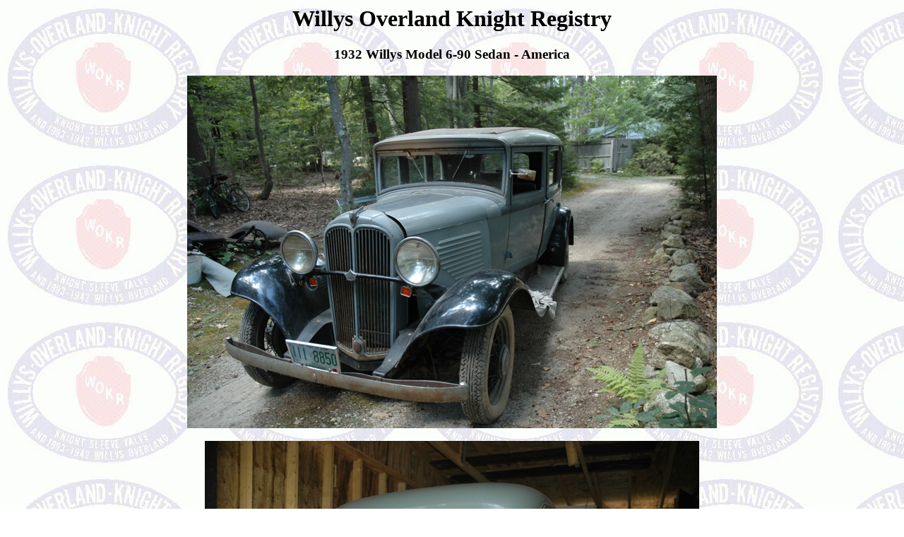

--- FILE ---
content_type: text/html
request_url: https://www.wokr.org/gallery/wil_304.htm
body_size: 852
content:
<HTML>
<!-- Ref New Ipswich, New Hampshire, USA-->
<HEAD>
   <META HTTP-EQUIV="Content-Type" CONTENT="text/html; charset=iso-8859-1">
   <TITLE>Willys Overland Knight Registry - Photo Detail</TITLE>
</HEAD>
<BODY BGCOLOR="#FFFFFF" BACKGROUND="logo_b.jpg">
<CENTER>
<H1>
<B>Willys Overland Knight Registry</B></H1></CENTER>
<H3><CENTER><B>1932 Willys Model 6-90 Sedan - America</H3></CENTER>
<CENTER>
<IMG SRC="wil_304b.jpg" ALT="1932 Willys Model 6-90 Sedan - America"><br><br>
<IMG SRC="wil_304c.jpg" ALT="1932 Willys Model 6-90 Sedan - America"><br><br>
<IMG SRC="wil_304.jpg" ALT="1932 Willys Model 6-90 Sedan - America"><br><br>
<IMG SRC="wil_304a.jpg" ALT="1932 Willys Model 6-90 Sedan - America"><br><br>
<b>Serial Number _____, Engine Number _____</b><br><br>
</CENTER>
<CENTER>
<A HREF="javascript:history.go(-1)"><IMG SRC="returng.gif" border=0 alt="Return to WOKR Photo Gallery"></A>
</CENTER>
<BR><BR>
</BODY>
</HTML>